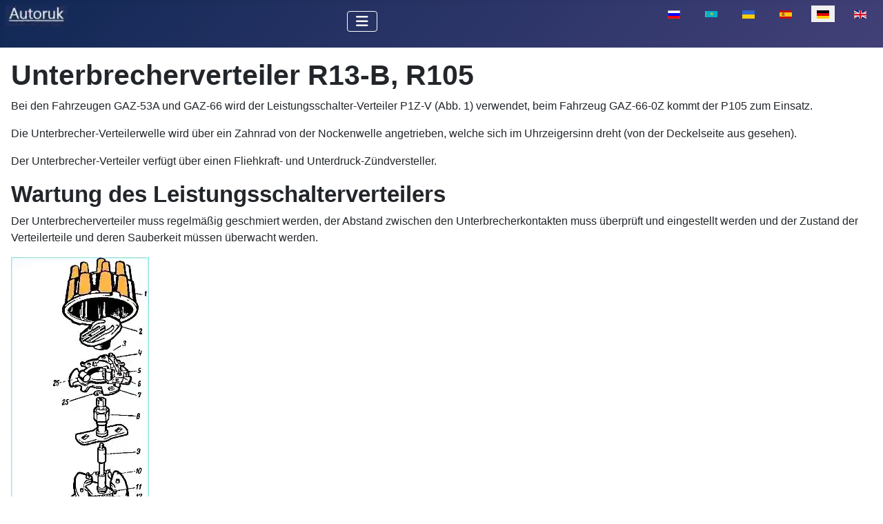

--- FILE ---
content_type: text/html; charset=utf-8
request_url: https://autoruk.ru/de-de/gaz-66/unterbrecherverteiler-r13-b-r105
body_size: 12032
content:
<!DOCTYPE html>
<html lang="de-de" dir="ltr">

<head>
<meta charset="utf-8">
	<meta name="author" content="Admin">
	<meta name="viewport" content="width=device-width, initial-scale=1">
	<meta name="description" content="Bei den Fahrzeugen GAZ-53A und GAZ-66 wird der Leistungsschalter R1Z-V (Abb. 1) und beim Fahrzeug GAZ-66-0Z R105 verwendet.
Die Rolle des Unterbrecherverteilers">
	<meta name="generator" content="Joomla! - Open Source Content Management">
	<title>Unterbrecherverteiler R13-B, R105</title>
	<link href="https://autoruk.ru/gaz-66/preryvatel-raspredelitel-r13-v-r105" rel="alternate" hreflang="ru-RU">
	<link href="https://autoruk.ru/kk/g-z-66/azhyratkysh-distribyutor-r13-b-r105" rel="alternate" hreflang="kk-KZ">
	<link href="https://autoruk.ru/uk/haz-66/pereryvnyk-rozpodilnyk-r13-v-r105" rel="alternate" hreflang="uk-UA">
	<link href="https://autoruk.ru/es/gaz-66/distribuidor-rompedor-r13-b-r105" rel="alternate" hreflang="es-ES">
	<link href="https://autoruk.ru/en/gaz-66/breaker-distributor-r13-b-r105" rel="alternate" hreflang="en-GB">
	<link href="/media/templates/site/cassiopeia/images/joomla-favicon.svg" rel="icon" type="image/svg+xml">
	<link href="/media/templates/site/cassiopeia/images/favicon.ico" rel="alternate icon" type="image/vnd.microsoft.icon">
	<link href="/media/templates/site/cassiopeia/images/joomla-favicon-pinned.svg" rel="mask-icon" color="#000">

    <link href="/media/system/css/joomla-fontawesome.min.css?b8326a" rel="lazy-stylesheet"><noscript><link href="/media/system/css/joomla-fontawesome.min.css?b8326a" rel="stylesheet"></noscript>
	<link href="/media/templates/site/cassiopeia/css/template.min.css?b8326a" rel="stylesheet">
	<link href="/media/templates/site/cassiopeia/css/global/colors_standard.min.css?b8326a" rel="stylesheet">
	<link href="/media/mod_languages/css/template.min.css?b8326a" rel="stylesheet">
	<link href="/media/templates/site/cassiopeia/css/vendor/joomla-custom-elements/joomla-alert.min.css?0.4.1" rel="stylesheet">
	<style>:root {
		--hue: 214;
		--template-bg-light: #f0f4fb;
		--template-text-dark: #495057;
		--template-text-light: #ffffff;
		--template-link-color: var(--link-color);
		--template-special-color: #001B4C;
		
	}</style>

    <script src="/media/vendor/metismenujs/js/metismenujs.min.js?1.4.0" defer></script>
	<script src="/media/templates/site/cassiopeia/js/mod_menu/menu-metismenu.min.js?b8326a" defer></script>
	<script type="application/json" class="joomla-script-options new">{"joomla.jtext":{"ERROR":"Fehler","MESSAGE":"Nachricht","NOTICE":"Hinweis","WARNING":"Warnung","JCLOSE":"Schließen","JOK":"OK","JOPEN":"Öffnen"},"system.paths":{"root":"","rootFull":"https:\/\/autoruk.ru\/","base":"","baseFull":"https:\/\/autoruk.ru\/"},"csrf.token":"9fbd1cab4a5b5cf6a5951648bb734857"}</script>
	<script src="/media/system/js/core.min.js?a3d8f8"></script>
	<script src="/media/templates/site/cassiopeia/js/template.min.js?b8326a" type="module"></script>
	<script src="/media/vendor/bootstrap/js/collapse.min.js?5.3.8" type="module"></script>
	<script src="/media/system/js/messages.min.js?9a4811" type="module"></script>
	<script type="application/ld+json">{"@context":"https://schema.org","@graph":[{"@type":"Organization","@id":"https://autoruk.ru/#/schema/Organization/base","name":"Авторук","url":"https://autoruk.ru/"},{"@type":"WebSite","@id":"https://autoruk.ru/#/schema/WebSite/base","url":"https://autoruk.ru/","name":"Авторук","publisher":{"@id":"https://autoruk.ru/#/schema/Organization/base"}},{"@type":"WebPage","@id":"https://autoruk.ru/#/schema/WebPage/base","url":"https://autoruk.ru/de-de/gaz-66/unterbrecherverteiler-r13-b-r105","name":"Unterbrecherverteiler R13-B, R105","description":"Bei den Fahrzeugen GAZ-53A und GAZ-66 wird der Leistungsschalter R1Z-V (Abb. 1) und beim Fahrzeug GAZ-66-0Z R105 verwendet.\r\nDie Rolle des Unterbrecherverteilers","isPartOf":{"@id":"https://autoruk.ru/#/schema/WebSite/base"},"about":{"@id":"https://autoruk.ru/#/schema/Organization/base"},"inLanguage":"de-DE"},{"@type":"Article","@id":"https://autoruk.ru/#/schema/com_content/article/8069","name":"Unterbrecherverteiler R13-B, R105","headline":"Unterbrecherverteiler R13-B, R105","inLanguage":"de-DE","thumbnailUrl":"images/stories/gaz66/dvi/prer142m.webp","isPartOf":{"@id":"https://autoruk.ru/#/schema/WebPage/base"}}]}</script>
	<link href="https://autoruk.ru/gaz-66/preryvatel-raspredelitel-r13-v-r105" rel="alternate" hreflang="x-default">

<!-- Yandex.RTB -->
<script>window.yaContextCb=window.yaContextCb||[]</script>
<script src="https://yandex.ru/ads/system/context.js" async></script>
<link rel="canonical" href="https://autoruk.ru/de-de/gaz-66/unterbrecherverteiler-r13-b-r105" />
</head>


<body class="site com_content wrapper-static view-article layout-blog no-task itemid-2554 has-sidebar-right">
    <header class="header container-header full-width">

        
        
        
                    <div class="grid-child container-nav">
                                    
<div id="mod-custom456" class="mod-custom custom">
    <p><a href="https://autoruk.ru/"><img class="float-none" title="autoruk.ru" role="presentation" src="/images/stories/autoruk.ru.webp" alt="" width="90" height="36" loading="lazy" data-path="local-images:/stories/autoruk.ru.webp"></a></p></div>
<div class="menu no-card ">
        
<nav class="navbar navbar-expand-lg" aria-label="Main Menu (DE)">
    <button class="navbar-toggler navbar-toggler-right" type="button" data-bs-toggle="collapse" data-bs-target="#navbar348" aria-controls="navbar348" aria-expanded="false" aria-label="Navigation umschalten">
        <span class="icon-menu" aria-hidden="true"></span>
    </button>
    <div class="collapse navbar-collapse" id="navbar348">
        <ul class="mod-menu mod-menu_dropdown-metismenu metismenu mod-list ">
<li class="metismenu-item item-2593 level-1 default deeper parent"><a href="/de-de/" ><img src="/images/home5.webp" alt="" width="22" height="21" loading="lazy"><span class="image-title visually-hidden">Auto-Hand</span></a><button class="mm-collapsed mm-toggler mm-toggler-link" aria-haspopup="true" aria-expanded="false" aria-label="Auto-Hand"></button><ul class="mm-collapse"><li class="metismenu-item item-3648 level-2"><a href="/de-de/haus/sitemap?view=html&amp;id=1" >sitemap</a></li></ul></li><li class="metismenu-item item-3529 level-1 deeper parent"><button class="mod-menu__heading nav-header mm-collapsed mm-toggler mm-toggler-nolink" aria-haspopup="true" aria-expanded="false">VAZ</button><ul class="mm-collapse"><li class="metismenu-item item-3547 level-2"><a href="/de-de/lada-granta" >Lada Granta</a></li><li class="metismenu-item item-3548 level-2"><a href="/de-de/lada-kalina" >Lada Kalina</a></li><li class="metismenu-item item-3549 level-2"><a href="/de-de/vaz-2121" >VAZ-2121</a></li><li class="metismenu-item item-3551 level-2"><a href="/de-de/lada-largus" >Lada-Largus</a></li><li class="metismenu-item item-3552 level-2"><a href="/de-de/lada-priora" >Lada Priora</a></li><li class="metismenu-item item-3553 level-2"><a href="/de-de/lada-vesta" >Lada Vesta</a></li></ul></li><li class="metismenu-item item-3530 level-1 deeper parent"><button class="mod-menu__heading nav-header mm-collapsed mm-toggler mm-toggler-nolink" aria-haspopup="true" aria-expanded="false">GAS</button><ul class="mm-collapse"><li class="metismenu-item item-3537 level-2 current active"><a href="/de-de/gaz-66" >GAZ-66</a></li><li class="metismenu-item item-3538 level-2"><a href="/de-de/gaz-2705" >GAZ-2705</a></li><li class="metismenu-item item-3542 level-2"><a href="/de-de/gaz-3110-wolga" >GAZ-3110 (Wolga)</a></li></ul></li><li class="metismenu-item item-3531 level-1 deeper parent"><button class="mod-menu__heading nav-header mm-collapsed mm-toggler mm-toggler-nolink" aria-haspopup="true" aria-expanded="false">Auto-1</button><ul class="mm-collapse"><li class="metismenu-item item-3539 level-2"><a href="/de-de/uaz-3151" >UAZ-3151</a></li><li class="metismenu-item item-3550 level-2"><a href="/de-de/niva-chevrolet" >Niva Chevrolet</a></li></ul></li><li class="metismenu-item item-3532 level-1 deeper parent"><button class="mod-menu__heading nav-header mm-collapsed mm-toggler mm-toggler-nolink" aria-haspopup="true" aria-expanded="false">Auto-2</button><ul class="mm-collapse"><li class="metismenu-item item-3540 level-2"><a href="/de-de/zil-5301" >ZIL-5301</a></li><li class="metismenu-item item-3541 level-2"><a href="/de-de/kamaz" >Kamaz</a></li><li class="metismenu-item item-3543 level-2"><a href="/de-de/maz" >MAZ</a></li><li class="metismenu-item item-3544 level-2"><a href="/de-de/ural-auto" >Ural-Auto</a></li><li class="metismenu-item item-3545 level-2"><a href="/de-de/zil-131" >ZIL-131</a></li><li class="metismenu-item item-3546 level-2"><a href="/de-de/paz-bus" >PAZ-Bus</a></li></ul></li><li class="metismenu-item item-2570 level-1"><a href="/de-de/motoren" >Motoren</a></li><li class="metismenu-item item-2838 level-1"><a href="/de-de/systeme" >Systeme</a></li><li class="metismenu-item item-2567 level-1"><a href="/de-de/suche" ><img src="/images/search.webp" alt="" width="22" height="23" loading="lazy"><span class="image-title visually-hidden">Suche</span></a></li></ul>
    </div>
</nav>
</div>
<div class="menu no-card ">
        <div class="mod-languages">
    <p class="visually-hidden" id="language_picker_des_341">Sprache auswählen</p>


    <ul aria-labelledby="language_picker_des_341" class="mod-languages__list lang-inline">

                                <li>
                <a  href="/gaz-66/preryvatel-raspredelitel-r13-v-r105">
                                                                        <img title="Русский (Россия)" src="/media/mod_languages/images/ru_ru.gif" alt="Русский (Россия)">                                                            </a>
            </li>
                                        <li>
                <a  href="/kk/g-z-66/azhyratkysh-distribyutor-r13-b-r105">
                                                                        <img title="Қазақша (kk-KZ)" src="/media/mod_languages/images/kk_kz.gif" alt="Қазақша (kk-KZ)">                                                            </a>
            </li>
                                        <li>
                <a  href="/uk/haz-66/pereryvnyk-rozpodilnyk-r13-v-r105">
                                                                        <img title="Українська (Україна)" src="/media/mod_languages/images/uk_ua.gif" alt="Українська (Україна)">                                                            </a>
            </li>
                                        <li>
                <a  href="/es/gaz-66/distribuidor-rompedor-r13-b-r105">
                                                                        <img title="Español (España)" src="/media/mod_languages/images/es_es.gif" alt="Español (España)">                                                            </a>
            </li>
                                                    <li class="lang-active">
                <a aria-current="true"  href="https://autoruk.ru/de-de/gaz-66/unterbrecherverteiler-r13-b-r105">
                                                                        <img title="German (DE)" src="/media/mod_languages/images/de_de.gif" alt="German (DE)">                                                            </a>
            </li>
                                        <li>
                <a  href="/en/gaz-66/breaker-distributor-r13-b-r105">
                                                                        <img title="English (UK)" src="/media/mod_languages/images/en.gif" alt="English (UK)">                                                            </a>
            </li>
                </ul>

</div>
</div>

                                            </div>
            </header>

    <div class="site-grid">
        
        
        
        
        <div class="grid-child container-component">
            
            
            <div id="system-message-container" aria-live="polite"></div>

            <main>
                <div class="com-content-article item-page">
    <meta itemprop="inLanguage" content="de-DE">
    
    
        <div class="page-header">
        <h1>
            Unterbrecherverteiler R13-B, R105        </h1>
                            </div>
        
        
    
    
        
                                                <div class="com-content-article__body">
<!-- Yandex.RTB R-A-550017-15 -->
<script>window.yaContextCb.push(()=>{
  Ya.Context.AdvManager.render({
    type: 'fullscreen',
    blockId: 'R-A-550017-15'
  })
})</script>
        <p>Bei den Fahrzeugen GAZ-53A und GAZ-66 wird der Leistungsschalter-Verteiler P1Z-V (Abb. 1) verwendet, beim Fahrzeug GAZ-66-0Z kommt der P105 zum Einsatz.</p>
<p>Die Unterbrecher-Verteilerwelle wird über ein Zahnrad von der Nockenwelle angetrieben, welche sich im Uhrzeigersinn dreht (von der Deckelseite aus gesehen).</p>
 
<p>Der Unterbrecher-Verteiler verfügt über einen Fliehkraft- und Unterdruck-Zündversteller.</p>
<h2 style="text-align: left;">Wartung des Leistungsschalterverteilers</h2>
<p>Der Unterbrecherverteiler muss regelmäßig geschmiert werden, der Abstand zwischen den Unterbrecherkontakten muss überprüft und eingestellt werden und der Zustand der Verteilerteile und deren Sauberkeit müssen überwacht werden.</p>
<figure class="image"><img role="presentation" src="/images/stories/gaz66/dvi/prer142.webp" alt="" width="200" height="578" loading="lazy" data-path="local-images:/stories/gaz66/dvi/prer142.webp" />
<figcaption>Demontierter Leistungsschalterverteiler R13V: 1 - Abdeckung; 2 - Rotor; 3 - fester Kontaktständer; 4 - Hebel mit Polsterung; 5 - Kontakte; 6 - Filz mit Fett; 7 - Festplatte; 8 - Nocken mit Hülse und Platte; 9 - Welle; 10 - Gewicht; 11 - Gewichtsplatte; 12 - Frühling; 13 - Körper; 14 - Riegel; 15 - Lager; 16 - Oktankorrekturplatte; 17 - Buchse; 18 - Stift; 19 - Oktanzahlkorrekturmutter; 20 - Öler; 21 - Vakuumregler; 22 - Frühling; 23 - Brustwarze; 24 - Schub; 25 - Verriegelungsfeder; 26 - Kondensator</figcaption>
</figure>
<p>Ein locker befestigter Verteilerunterbrecher (ggf. per Hand gedreht) muss nach Überprüfung der korrekten Zündeinstellung und ggf. Nachstellen der Zündung mit einer Befestigungsmutter sicher befestigt und mit einer Oktanzahlkorrekturmutter festgezogen werden.</p>
<div class="intext-ads">
<!-- Yandex.RTB R-A-550017-17 -->
<div id="yandex_rtb_R-A-550017-17"></div>
<script>window.yaContextCb.push(()=>{
  Ya.Context.AdvManager.render({
    renderTo: 'yandex_rtb_R-A-550017-17',
    blockId: 'R-A-550017-17'
  })
})</script>
</div>
<p>Wischen Sie den Verteilerdeckel außen und innen vorsichtig mit einem in sauberem Benzin getränkten Tuch ab.</p>
<p>Überprüfen Sie Deckel und Rotor sorgfältig auf Risse oder Spuren von Funkendurchschlag sowie auf deutliche Verbrennungen oder Korrosion der Deckelelektroden und der stromführenden Rotorplatte.</p>
<p>Das Verbrennen der Stirnflächen der Rotorstromplatte und der Deckelektroden deutet auf einen zu großen radialen Spalt zwischen der Stromplatte und den Elektroden hin. In diesem Fall muss die Abdeckung bzw. der Rotor ausgetauscht werden.</p>
<p>Wenn die Abdeckung oder der Rotor keine Anzeichen von Beschädigung aufweisen, reinigen (wischen) Sie die verbrannten Bereiche der Abdeckungselektroden und Rotorplatten vorsichtig mit einem leicht mit sauberem Benzin oder raffiniertem Tetrachlorkohlenstoff angefeuchteten Tuch.</p>
<p>Das Reinigen dieser Stellen mit der Feile ist nicht gestattet, da sich dadurch der Abstand zwischen der stromführenden Platte des Rotors und den Deckelektroden vergrößert und es zu Zündaussetzern kommt.</p>
<p>Die Hochspannungskabel müssen fest in den Buchsen der Abdeckung eingesteckt sein.</p>
<p>Verbrennungen und Korrosion an der Innenfläche der Elektrode (in den Buchsen der Abdeckung) weisen darauf hin, dass der Draht die Elektrode nicht erreicht oder durch die Federkontaktspitze schlecht in der Buchse gehalten wird.</p>
<p>Reinigen Sie in diesem Fall die Federspitze und stecken Sie diese bis zum Anschlag in die Fassung.</p>
<p>Wenn das Kabel in der Fassung locker sitzt, spreizen Sie die Blütenblätter der Federspitze.</p>
<p>Es ist zu beachten, dass das Auftreten eines zusätzlichen Funkenspalts im Hochspannungskreis infolge eines lockeren Sitzes der Hochspannungsleitungen in den Buchsen der Abdeckung zum Durchbrennen der Kunststoffabdeckung, zum Ausfall der Zündspule und zur Störung des normalen Motorbetriebs führen kann.</p>
<p>Bei Bedarf die Innenfläche des Leistungsschalterverteilers mit Druckluft ausblasen.</p>
<p>Überprüfen Sie regelmäßig die Befestigung der Vakuumreglerleitung des Unterbrecherverteilers und ziehen Sie sie fest.</p>
<p>Auf Klemmen achten, der Mittelkontakt muss sich frei in der Deckelfassung bewegen lassen.</p>
<p>Achten Sie beim Schmieren des Unterbrecherverteilers darauf, dass kein Öl auf die Unterbrecherkontakte gelangt, da Öl das Abbrennen der Kontakte erheblich begünstigt und ihre Lebensdauer verkürzt.</p>
<p>Wenn Öl oder Schmutz auf die Unterbrecherkontakte gelangt, wischen Sie die Kontakte unbedingt mit einem in sauberem Benzin getränkten Fensterleder ab.</p>
<p>Reinigen Sie die Kontakte nur, wenn ihr Zustand zu Funktionsstörungen der Zündanlage führt und nicht öfter als nach 12.000 km Fahrzeuglaufleistung.</p>
<p>Beim Reinigen der Kontakte entfernen Sie die Beule auf einem Kontakt und glätten die Oberfläche des anderen Kontakts, wo sich eine Vertiefung (Krater) gebildet hat.</p>
<p>Es wird nicht empfohlen, diese Aussparung vollständig zu entfernen. Reinigen Sie die Kontakte mit einem sauberen Schleifwerkzeug.</p>
<p>Um eine strenge Parallelität der Kontaktflächen zu gewährleisten, empfiehlt es sich, beim Abisolieren den Hebel mit dem Finger zu betätigen.</p>
<p>Kontakte lassen sich nicht mit Schleifpapier, einer Feile oder einer Münze reinigen.</p>
<p>Während des Betriebs ist eine Reinigung (Entspannung) der Kontakte mithilfe einer an der Sonde angebrachten Platte, welche am Fahrzeug befestigt ist, zulässig.</p>
<p>Nach dem Reinigen der Kontakte blasen Sie Luft auf das Unterbrecherfeld, wischen Sie die Kontakte mit einem leicht mit sauberem Benzin angefeuchteten Fensterleder ab und installieren Sie einen normalen Lücke zwischen den Kontakten.</p>
<p>Wenn die Unterbrecherkontakte stark verbrannt oder abgenutzt sind, ersetzen Sie den Unterbrecherständer und den Hebel.</p>
<p>Ein anormaler Abstand zwischen den Unterbrecherkontakten, das Vorhandensein von Verbrennungen oder Verunreinigungen der Kontaktoberfläche führen zu Unterbrechungen im Betrieb des Zündsystems und erschweren das Starten des Motors, insbesondere bei kaltem Wetter.</p>
<p>Voraussetzung für eine dauerhafte und zuverlässige Funktion des Leistungsschalters ist die Parallelität der Kontakte und deren gute Haftung aneinander über die gesamte Fläche.</p>
<p>Es ist zu beachten, dass die Wolframkontakte des Unterbrechers dünn sind und daher eine häufige Reinigung zwangsläufig zu einer Verkürzung der Lebensdauer der Kontakte führt.</p>
<p>Überprüfen Sie die Spannung der Unterbrecherhebelfeder.</p>
<p>Es wird empfohlen, den Leistungsschalter-Verteiler regelmäßig zu entfernen und die Funktion des Leistungsschalter-Verteilers, der Fliehkraft- und Vakuumregler auf einem Ständer des Typs SPZ-6 zu überprüfen.</p>
<p>Wenn kein Ständer vorhanden ist, prüfen Sie den Fliehkraftregler auf Blockierungen.</p>
<p>Dies lässt sich am einfachsten dadurch erreichen, dass Sie prüfen, ob der Rotor des Unterbrecherverteilers ungehindert in seine Ausgangsposition zurückkehrt, wenn Sie ihn mit der Hand relativ zur feststehenden Welle drehen und anschließend loslassen.</p>
<p>Ein Leistungsschalterverteiler mit defekten Reglern muss repariert oder ausgetauscht werden.</p>
<p>Die Reparatur von Reglern besteht im Austausch abgenutzter oder defekter Teile mit anschließender obligatorischer Einstellung, um sicherzustellen, dass die Eigenschaften der Regler den oben angegebenen Werten entsprechen.</p>
<p>Die Einstellung des Fliehkraftreglers erfolgt durch Veränderung der Federspannung der 12 Gewichte (siehe Abb. 1) durch Biegen der Pfosten, an denen er befestigt ist.</p>
<p>Die Einstellung des Vakuumreglers erfolgt durch Veränderung der Anzahl der zwischen der Feder und der Mutter des Maschinenkörpers platzierten Einstellscheiben.</p>
<p>Einstellen des Abstands zwischen den Unterbrecherkontakten und Einstellen der Zündung.</p>
<p>Die Zuverlässigkeit des Zündsystems hängt in erster Linie vom Abstand zwischen den Unterbrecherkontakten und der Sauberkeit der Kontakte ab.</p>
<h3>Fliehkraft-Zündzeitpunktregler</h3>
<p>Der Zündwinkel verändert sich beim Betrieb des Fliehkraftreglers in Abhängigkeit von der Umdrehungszahl der Unterbrecher-Verteilerwelle.</p>
<p>Eine Nichtübereinstimmung des Zündzeitpunktwinkels mit der Drehzahl der Unterbrecher-Verteilerwelle geht in der Regel mit einem Festfressen der Fliehkraftreglergewichte oder einer Schwächung ihrer Federn einher und führt zu Klopfen, einer Verringerung der Motorleistung und einem Anstieg des Kraftstoffverbrauchs.</p>
<p>Tabelle 1</p>
<ul>
<li>Anzahl der Umdrehungen des Unterbrecherverteilers pro Minute 200 - Zündvorschubwinkel durch die Unterbrecherverteilernocke, Grad - 0 - 2;</li>
<li>Anzahl der Umdrehungen des Unterbrecherverteilers pro Minute 500 - Zündvorschubwinkel durch die Unterbrecherverteilernocke, Grad - 3 - 5;</li>
<li>Anzahl der Umdrehungen des Unterbrecherverteilers pro Minute 1000 - Zündvorschubwinkel durch die Unterbrecherverteilernocke, Grad - 8 - 10;</li>
<li>Umdrehungszahl des Unterbrecherverteilers pro Minute 1500 - Zündvorschubwinkel durch die Unterbrecherverteilernocke, Grad - 12,5 - 15,5;</li>
</ul>
<h3>Vakuum-Zündzeitpunktregler</h3>
<p>Eigenschaften der Funktionsweise des Unterdruck-Zündverstellungsreglers:</p>
<ul>
<li>Vakuum, mmHg – 100 – Zündvorschubwinkel relativ zur Verteilerunterbrechernocke, Grad – 0-2;</li>
<li>Vakuum, mmHg – 200 – Zündvorschubwinkel relativ zur Verteilerunterbrechernocke, Grad – 4-7;</li>
<li>Vakuum, mmHg – 280 – Zündvorschubwinkel relativ zur Verteilerunterbrechernocke, Grad – 7,0–10,0;</li>
</ul>
<p>Ein Ausfall des Unterdruckreglers oder dessen Fehlfunktion führt zu einem erhöhten Kraftstoffverbrauch, insbesondere bei Fahrten im Teillastbereich.</p>
<h3>Um den Abstand zwischen den Unterbrecherkontakten einzustellen, müssen Sie:</h3>
<p>Lösen Sie die Federhalterungen und entfernen Sie die Abdeckung des Leistungsschalterverteilers. Bei einem geschirmten Leistungsschalterverteiler entfernen Sie zuerst den Schirm.</p>
<ul>
<li>- Durch Drehen der Motorkurbelwelle mit der Startkurbel stellen Sie die Nocke so ein, dass zwischen den Kontakten ein maximaler Abstand besteht;</li>
<li>- Überprüfen Sie den Abstand zwischen den Kontakten mit einer Fühlerlehre. Die Fühlerlehre sollte in den Spalt eindringen, ohne dass der Hebel gedrückt werden muss. Der Abstand sollte zwischen 0,30 und 0,40 mm liegen.</li>
</ul>
<p>Ist der Abstand größer oder kleiner als angegeben, lösen Sie die Feststellschraube des festen Kontaktständers und stellen Sie durch Drehen der Einstell-Exzenterschraube den normalen Abstand ein;</p>
<ul>
<li>- Ziehen Sie die Feststellschraube fest und prüfen Sie den Abstand zwischen den Kontakten erneut.</li>
</ul>
<p>Bei der Überprüfung des Unterbrecherverteilers auf dem Prüfstand muss anstelle der Messung des Abstands der Drehwinkel der Unterbrecherverteilerwelle gemessen werden, bei dem sich die Kontakte im geschlossenen Zustand befinden. Sie sollte zwischen 28 und 33˚ liegen;</p>
<ul>
<li>- Installieren und sichern Sie die Abdeckung des Leistungsschalterverteilers.</li>
</ul>
<h3>Die Reihenfolge der Arbeitsschritte zum Einbau der Zündung ist wie folgt</h3>
<p>Entfernen Sie die Verteilerabdeckung und den Rotor Überprüfen Sie den Abstand zwischen den Unterbrecherkontakten (passen Sie den Abstand ggf. an). Setzen Sie den Rotor wieder ein.</p>
<figure class="image"><img role="presentation" src="/images/stories/gaz66/dvi/prer143.webp" alt="" width="340" height="433" loading="lazy" data-path="local-images:/stories/gaz66/dvi/prer143.webp" />
<figcaption>Lage der OT-Markierung des Fahrzeugs GAZ-53A</figcaption>
</figure>
<p>Entfernen Sie die Zündkerze des ersten Zylinders.</p>
<p>Nachdem Sie das Zündkerzenloch des ersten Zylinders mit Ihrem Finger abgedeckt haben, drehen Sie die Kurbelwelle des Motors mit der Startkurbel, bis Luft unter Ihrem Finger hervorkommt. Dies geschieht zu Beginn des Kompressionstakts im ersten Zylinder des Motors.</p>
<p>Nachdem Sie sichergestellt haben, dass die Kompression begonnen hat, drehen Sie die Motorwelle vorsichtig, bis der Zeiger beim Fahrzeug GAZ-53A mit der Markierung auf der Kurbelwellenscheibe (Abb. 2) und bei den Fahrzeugen GAZ-66 und GAZ-66-03 mit der in das Schwungrad eingestanzten Kugel (Abb. 3) übereinstimmt.</p>
<figure class="image"><img role="presentation" src="/images/stories/gaz66/dvi/prer144.webp" alt="" width="500" height="524" loading="lazy" data-path="local-images:/stories/gaz66/dvi/prer144.webp" />
<figcaption>Lage der OT-Markierung am GAZ-66-Motor</figcaption>
</figure>
<p>Stellen Sie sicher, dass der Rotor am inneren Kontakt der Kappe anliegt, der mit dem Kabel zur Zündkerze des ersten Zylinders verbunden ist.</p>
<p>Stellen Sie die Oktanzahlkorrekturskala mithilfe der leichtgängigen Einstellmuttern auf Null.</p>
<p>Lösen Sie die Mutter, mit der die Unterbrecher-Verteilersäule befestigt ist, und drehen Sie das Unterbrecher-Verteilergehäuse leicht im Uhrzeigersinn, sodass die Unterbrecherkontakte schließen.</p>
<p>Verbinden Sie eines der Kabel der Handlampe mit dem Niederspannungsanschluss der Spule (an dem das zum Leistungsschalter führende Kabel angeschlossen ist) und das zweite mit der Motormasse.</p>
<p>Auch eine Motorraumbeleuchtung kann hierfür genutzt werden.</p>
<p>Schalten Sie die Zündung ein und drehen Sie das Unterbrechergehäuse vorsichtig gegen den Uhrzeigersinn, bis die Glühbirne blinkt.</p>
<p>Sie müssen die Drehung des Unterbrechers genau in dem Moment stoppen, in dem die Glühbirne blinkt. Wenn dies fehlschlägt, wiederholen Sie den Vorgang.</p>
<p>Halten Sie das Unterbrechergehäuse davon ab, sich zu drehen, ziehen Sie die Befestigungsmutter der Unterbrechersäule fest und setzen Sie die Verteilerkappe und das Mittelkabel ein.</p>
<p>Überprüfen Sie den korrekten Anschluss der Zündkerzenkabel, beginnend beim ersten Zylinder.</p>
<p>Die Drähte sollten in der Reihenfolge 1, 5, 4, 2, 6, 3, 7, 8 im Uhrzeigersinn angeschlossen werden.</p>
<p>Nach jeder Zündeinstellung, Anpassung des Unterbrecherkontaktabstands und Änderung der Benzinsorte sollten Sie den Zündzeitpunkt des brennbaren Gemisches durch Abhören des Motorgeräusches bei laufendem Fahrzeug prüfen.</p>
<p>Die Zündeinstellung muss mit dem Oktanzahlkorrektor angepasst werden, ohne die Säulenbefestigungsmuttern zu lösen. Hierzu müssen lediglich die manuellen Einstellmuttern gedreht werden (eine lösen und die andere festschrauben).</p>
<p>Das Verschieben des Pfeils um einen Teilstrich der Oktanzahlkorrekturskala entspricht einer Änderung der Zündeinstellung um 2°, entlang der Kurbelwelle gezählt.</p>
<p>Wenn Sie das Unterbrechergehäuse gegen den Uhrzeigersinn drehen, ist der Zündzeitpunkt früher, wenn Sie es im Uhrzeigersinn drehen, ist er später.</p>
<div class="intext-ads">
<!-- Yandex.RTB R-A-550017-16 -->
<div id="yandex_rtb_R-A-550017-16"></div>
<script>window.yaContextCb.push(()=>{
  Ya.Context.AdvManager.render({
    renderTo: 'yandex_rtb_R-A-550017-16',
    blockId: 'R-A-550017-16'
  })
})</script>
</div>
<p>Überprüfen Sie den Motorbetrieb, wenn Sie das Zündsystem wie folgt einstellen. Den Motor auf eine Temperatur von 80–90 °C warmlaufen lassen.</p>
<p>Beschleunigen Sie das Auto, indem Sie das Gaspedal kräftig und ganz durchtreten und dabei im direkten Gang auf einer ebenen Straße mit einer Geschwindigkeit von 25–30 km/h fahren.</p>
<p>Wenn leichte und kurzzeitige Klopfgeräusche zu beobachten sind, dann ist der Zündzeitpunkt richtig eingestellt.</p>
<p>Bei starker Klopfgeräusche drehen Sie das Verteilerunterbrechergehäuse einen Teilstrich der Oktanzahlkorrekturskala im Uhrzeigersinn.</p>
<p>Wenn überhaupt keine Klopfgeräusche auftreten, drehen Sie das Verteilerschaltergehäuse eine Kerbe gegen den Uhrzeigersinn.</p>
<p>Sie sollten immer mit einer Zündeinstellung arbeiten, die bei hoher Motorlast nur leichte Klopfgeräusche erzeugt.</p>
<p>Wenn die Zündung zu früh erfolgt und es zu einem starken Klopfen kommt, kann die Zylinderkopfdichtung durchbrennen und die Ventile und der Kolben können durchbrennen.</p>
<p>Bei einer zu späten Zündung steigt der Kraftstoffverbrauch stark an und der Motor überhitzt.</p>
<h3 style="text-align: left;">Reparatur des Leistungsschalterverteilers</h3>
<p>Der zu reparierende Leistungsschalter-Verteiler muss in der folgenden Reihenfolge zerlegt werden.</p>
<p>Entfernen Sie die Abdeckung und den Rotor. Bei einem geschirmten Leistungsschalterverteiler müssen Sie zuerst den Schirm entfernen.</p>
<p>Markieren Sie die Position des Vakuumreglers am Unterbrechergehäuse mit Markierungen und entfernen Sie ihn.</p>
<p>Entfernen Sie den Niederspannungsanschluss.</p>
<p>Entfernen Sie die Schalttafel. Entfernen Sie zuerst den Kondensator vom abgeschirmten Leistungsschalter.</p>
<p>Lösen Sie die beiden Schrauben der Halterungen an der Unterseite des Paneels und trennen Sie das bewegliche Paneel vom festen.</p>
<p>Entfernen Sie den beweglichen Kontakt.</p>
<p>Entfernen Sie den Ständer mit dem festen Kontakt.</p>
<p>Entfernen Sie die Nocke mit der Platte.</p>
<p>Niete im Wellenschaft herausschlagen und Welle mit Fliehkraftregler ausbauen.</p>
<p>Zusammenbau eines Leistungsschalterverteilers in umgekehrter Reihenfolge. Vor der Montage den Leistungsschalter-Verteiler schmieren.</p>
<p><strong>Inspektion und Prüfung von Deckel und Rotor</strong>. Wischen Sie Deckel und Rotor gründlich ab.</p>
<p>Wischen Sie die Hochspannungskabel-Anschlussbuchsen der Abdeckung besonders gründlich ab.</p>
<p>Reinigen Sie die Anschlüsse im Deckel und an der Rotorplatte ohne Werkzeug, da das Reinigen der Anschlüsse und Platten mit einem Werkzeug zu einer Vergrößerung des Abstands im Hochspannungskreis führen kann, was nicht akzeptabel ist.</p>
<p>Prüfen Sie, ob der Mittelkontakt der Abdeckung frei beweglich ist, prüfen Sie den ohmschen Widerstand des Mittelkontakts mit einem Ohmmeter.</p>
<p>Der Widerstand sollte zwischen 8000 und 13000 Ohm liegen.</p>
<p>Der Rotor muss fest auf der Nocke sitzen. Überprüfen Sie die Rotorbuchse auf das Vorhandensein einer Flachfeder.</p>
<p><strong>Inspektion und Prüfung der Unterbrecherkontakte.</strong> Die Kontaktoberfläche sollte sauber und grau sein.</p>
<p>Wenn Kontakte verbrennen oder Metall von einem Kontakt auf den anderen übertragen wird, reinigen Sie sie mit einem feinen Schleifblock.</p>
<p>Nach der Reinigung sollten die Kontakte gewaschen werden. Ersetzen Sie stark abgenutzte Kontakte.</p>
<p>Achten Sie beim Anbringen der Kontakte auf dem Panel darauf, dass die Kontakte parallel zueinander liegen und sich ihre Durchmesser nicht gegeneinander verschieben.</p>
<p>Die Parallelität der Kontakte wird durch korrektes Abisolieren und Biegen des festen Kontaktpfostens erreicht.</p>
<p>Die richtige Position der Kontakte zueinander wird mithilfe von auf der Hebelachse angebrachten Unterlegscheiben eingestellt.</p>
<p>Achten Sie bei der Montage des Hebels auf den festen Sitz des Hebels auf der Achse.</p>
<p>Wenn die Achse abgenutzt oder das Loch ausgetreten ist, ersetzen Sie die Teile.</p>
<p>Überprüfen Sie nach der Montage des Hebels den Anpressdruck, dieser sollte im Bereich von 500-600 G liegen (Abb. 4).</p>
<figure class="image"><img role="presentation" src="/images/stories/gaz66/dvi/prer145.webp" alt="" width="500" height="195" loading="lazy" data-path="local-images:/stories/gaz66/dvi/prer145.webp" />
<figcaption>Überprüfen der Spannung der Unterbrecherfeder</figcaption>
</figure>
<p>Zum Einstellen der Klemmkraft verwenden Sie den ovalen Schlitz in der Feder. Sollte dies nicht ausreichen, entfernen Sie den Hebel und biegen Sie die Feder in die eine oder andere Richtung, um die erforderliche Kraft zu erreichen.</p>
<p>Der Abstand zwischen den Kontakten wird am montierten Leistungsschalter-Verteiler eingestellt.</p>
<p>Wenn das normale Spiel nicht eingestellt werden kann, deutet dies auf einen starken Verschleiß der Hebeldämpfung hin. Dieser Hebel kann ausgetauscht werden.</p>
<p><strong>Inspektion und Prüfung des Leistungsschalterfelds und des Kondensators.</strong> Inspektion und Prüfung der Leiter, die den beweglichen Kontakt mit der Klemme und die bewegliche Platte mit der festen verbinden.</p>
<p>Überprüfen Sie, ob zwischen den Paneelen Spiel ist. Wenn Spiel vorhanden ist, trennen Sie die Platten, waschen Sie das Lager und füllen Sie es mit frischem L3158-Fett.</p>
<p>Wählen Sie durch leichtes Drehen des Außenrings des Lagers die Position mit dem geringsten Spiel und montieren Sie die Platte.</p>
<p>Wenn das Spiel groß ist und sich nicht beseitigen lässt, ersetzen Sie die gesamte Verkleidung.</p>
<p>Filz abnehmen, in Benzin auswaschen, trocknen, in Motoröl einweichen, ausdrücken und wieder einsetzen.</p>
<p>Schneiden Sie den verkokten Teil des Filzes ab oder ersetzen Sie den Filz.</p>
<p>Achten Sie beim Zusammenbau des Unterbrecherverteilers darauf, dass der Filz die Nocke berührt und deren Kanten schmiert.</p>
<p>Der Kondensator wird auf dem Prüfstand getestet, indem seine Kapazität und die Funktionsfähigkeit der Isolierung überprüft werden.</p>
<p><strong>Überprüfung der Nocke</strong>. Achten Sie bei der Inspektion der Nocke besonders auf den Verschleiß der Nockenflächen und das Vorhandensein von Ringmarkierungen darauf.</p>
<p>Wenn an der Kante der Nocke Verschleißerscheinungen zu sehen sind, sollte diese ausgetauscht werden. Wenn die Nocke beim Einbau auf die Welle Spiel aufweist, ersetzen Sie die Nocke oder die Welle.</p>
<p><strong>Inspektion und Prüfung des Unterbrecher-Verteilergehäuses mit Fliehkraftregler.</strong> Prüfen Sie den Wellenzapfen auf Verschleiß. Bei Verschleiß ist die Walze auszutauschen.</p>
<p>Achten Sie darauf, dass die Achsen des LKWs nicht blockieren. Bei einem radialen Wellenspiel von bis zu 0,2–0,3 mm sind die Kupfer-Graphit-Laufbuchsen auszutauschen. Hierzu wird der Kopf des Rollniets abgesägt und herausgeschlagen.</p>
<p>Die Walze mit dem Fliehkraftregler wird aus dem Gehäuse ausgebaut. Eine Walze, die in den Bereichen, in denen sich die Laufbuchsen befinden, Verschleiß aufweist, muss ausgetauscht werden.</p>
<p>Verschlissene Laufbuchsen herausdrücken und neue einpressen und nach dem Pressen mit einer Reibahle auf einen Durchmesser von 12,7<sup>+0,012</sup>mm ausreiben.</p>
<p>Überprüfung des Vakuumreglers. Die korrekte Funktion des Vakuumreglers wird am montierten Leistungsschalter-Verteiler auf dem Prüfstand überprüft.</p>
<p>Überprüfen Sie bei der vollständigen Demontage des Unterbrecherverteilers den Vakuumregler auf Lecks. Bei einer Beschädigung der Membran muss der Regler ausgetauscht werden.</p>
<p>Nach der Inspektion und dem Austausch von Teilen wird der Leistungsschalter-Verteiler zusammengebaut, geschmiert und eine Kontrollprüfung mit Anpassung aller Parameter durchgeführt.</p>
<h3>Störungen des Leistungsschalterverteilers und Methoden zu ihrer Beseitigung</h3>
<h4>Fehlfunktion des Zündsystems oder kein Funke</h4>
<p>Kontakte abgebrannt - Kontakte reinigen und einstellen um die Lücke zwischen den Kontakten zu verkleinern</p>
<p>Federschwächung - Federspannung messen und Spannung anpassen</p>
<p>Unterbrechung im Leiter, der die Klemme mit dem beweglichen Kontakt verbindet - Mit einer Prüflampe prüfen und den Schaden beheben</p>
<p>Kabelbruch zwischen der beweglichen und der festen Unterbrecherplatte - Mit Prüflampe prüfen und Schaden beheben</p>
<p>Rotor und Deckel defekt oder verschmutzt - Rotor und Deckel gründlich abwischen</p>
<p>Rotor und Deckel mit Löchern, Rissen und Ausbrennern müssen ausgetauscht werden</p>
<p>Großes radiales Spiel der Brecher-Verteilerwelle - Wenn das radiale Spiel der Brecher-Verteilerwelle mehr als 0,2-0,3 mm beträgt, müssen die Laufbuchsen ausgetauscht werden</p>
<p>Kondensatorstörung – Kondensatorzustand prüfen</p>
<h4>Heftiges Motorklopfen beim schnellen Durchtreten des Gaspedals</h4>
<p>Zu frühe Zündung für diese Kraftstoffart - Reduzieren Sie den Zündwinkel mithilfe eines Oktanzahlkorrektors</p>
<h4>Erhöhter Kraftstoffverbrauch und reduzierte Motorleistung</h4>
<p>Festsitzende Gewichte des Fliehkraft-Zündzeitreglers - Auf der Werkbank prüfen und den Schaden beheben</p>
<h4>Erhöhter Kraftstoffverbrauch beim Fahren ohne Ladung</h4>
<p>Defekter Unterdruck-Vorverstellregler - Überprüfen Sie den Schlauch, der den Regler mit dem Vergaser verbindet.</p>
<p>Entfernen Sie den Unterbrecherverteiler und prüfen Sie, ob sich Benzin im Reglerhohlraum befindet. Überprüfen Sie den Regler auf Lecks.</p><!-- Yandex.RTB R-A-550017-23 -->
<div id="yandex_rtb_R-A-550017-23"></div>
<script>
window.yaContextCb.push(()=>{
	Ya.Context.AdvManager.render({
		"blockId": "R-A-550017-23",
		"renderTo": "yandex_rtb_R-A-550017-23",
		"type": "feed"
	})
})
</script>
    </div>

                                        
                                
<nav class="pagenavigation" aria-label="Seitennavigation">
    <span class="pagination ms-0">
                <a class="btn btn-sm btn-secondary previous" href="/de-de/gaz-66/ueberpruefung-demontage-und-montage-des-verteilergetriebes-gaz-66" rel="prev">
            <span class="visually-hidden">
                Vorheriger Beitrag: Überprüfung, Demontage und Montage des Verteilergetriebes GAZ-66            </span>
            <span class="icon-chevron-left" aria-hidden="true"></span> <span aria-hidden="true">Überprüfung, Demontage und Montage des Verteilergetriebes GAZ-66</span>            </a>
                    <a class="btn btn-sm btn-secondary next" href="/de-de/gaz-66/vorbereitung-von-komponenten-und-teilen-fuer-die-montage-des-zmz-53-motors" rel="next">
            <span class="visually-hidden">
                Nächster Beitrag: Vorbereitung von Komponenten und Teilen für die Montage des ZMZ-53-Motors            </span>
            <span aria-hidden="true">Vorbereitung von Komponenten und Teilen für die Montage des ZMZ-53-Motors</span> <span class="icon-chevron-right" aria-hidden="true"></span>            </a>
        </span>
</nav>
            
</div>
            </main>
            <div class="main-bottom card position-sticky sticky-top">
        <div class="card-body">
                
<div id="mod-custom460" class="mod-custom custom">
    <!-- Yandex.RTB R-A-550017-1 -->
<div id="yandex_rtb_R-A-550017-1"></div>
<script>window.yaContextCb.push(()=>{
  Ya.Context.AdvManager.render({
    renderTo: 'yandex_rtb_R-A-550017-1',
    blockId: 'R-A-550017-1'
  })
})</script></div>
    </div>
</div>

        </div>

                    <div class="grid-child container-sidebar-right">
                <div class="sidebar-right card position-sticky sticky-top">
        <div class="card-body">
                
<div id="mod-custom426" class="mod-custom custom">
    <!-- Yandex.RTB R-A-550017-3 -->
<div id="yandex_rtb_R-A-550017-3"></div>
<script>window.yaContextCb.push(()=>{
  Ya.Context.AdvManager.render({
    renderTo: 'yandex_rtb_R-A-550017-3',
    blockId: 'R-A-550017-3'
  })
})</script></div>
    </div>
</div>

            </div>
        
        
            </div>

    
            <a href="#top" id="back-top" class="back-to-top-link" aria-label="Zurück nach oben">
            <span class="icon-arrow-up icon-fw" aria-hidden="true"></span>
        </a>
    
    
<div id="mod-custom228" class="mod-custom custom">
    <!-- Yandex.Metrika counter -->
<script type="text/javascript" >
   (function(m,e,t,r,i,k,a){m[i]=m[i]||function(){(m[i].a=m[i].a||[]).push(arguments)};
   m[i].l=1*new Date();
   for (var j = 0; j < document.scripts.length; j++) {if (document.scripts[j].src === r) { return; }}
   k=e.createElement(t),a=e.getElementsByTagName(t)[0],k.async=1,k.src=r,a.parentNode.insertBefore(k,a)})
   (window, document, "script", "https://mc.yandex.ru/metrika/tag.js", "ym");

   ym(52137037, "init", {
        clickmap:true,
        trackLinks:true,
        accurateTrackBounce:true
   });
</script>
<noscript><div><img src="https://mc.yandex.ru/watch/52137037" style="position:absolute; left:-9999px;" alt="" /></div></noscript>
<!-- /Yandex.Metrika counter --></div>

</body>

</html>
